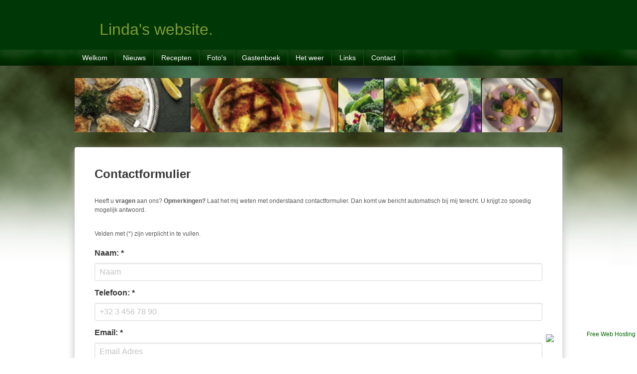

--- FILE ---
content_type: text/html; charset=UTF-8
request_url: https://www.lindalin.tk/contact/
body_size: 5862
content:

<!DOCTYPE html>
<html>

<head>
    <meta charset="utf-8">
    <meta name="viewport" content="width=device-width, initial-scale=1">
    <title>Lindalin - contact</title>
      <meta name="description" content="Lindalin's website." />
      <meta name="keywords" content="Koken met Linda, Bloemschikken met Linda, recepten, bloemschikken" />
      <meta name="copyright" content="Lindalin" />
      <meta name="author" content="Luc Somers" />
      <meta name="revisit" content="2 days" />
      <meta name="robots" content="index,follow" />
      <link rel="shortcut icon" type="image/x-icon" href="favicon.ico" />
	
    <link rel="stylesheet" href="https://cdnjs.cloudflare.com/ajax/libs/bulma/0.7.2/css/bulma.min.css">
	
	      <link href="../lindalin.css" media="screen" rel="stylesheet" type="text/css" />
	
    <script src="https://www.google.com/recaptcha/api.js?render=6LcWPw8iAAAAAJhL7sLmF3BIQv1oclfBeQnbm729"></script>
    <script>
        grecaptcha.ready(function () {
            grecaptcha.execute('6LcWPw8iAAAAAJhL7sLmF3BIQv1oclfBeQnbm729', { action: 'contact' }).then(function (token) {
                var recaptchaResponse = document.getElementById('recaptchaResponse');
                recaptchaResponse.value = token;
            });
        });
    </script>
	
	<style type="text/css">
	.title 		{ color: #003707; font: bold 15px arial, sans-serif; }
	h1, h2 {
		color: #809B30;
		font-family: 'Lobster', sans-serif;
		font-weight: normal;
	}
	h1 {
		font-size: 32px;
		padding-bottom: 20px;
	}
	h2 {
		font-size: 22px;
		padding-bottom: 20px;
	}
	#contact {
	width: 980px;
    height: 700px;
    margin: 0 auto;
    background: none repeat scroll 0 0 #FFFFFF;
    border-radius: 4px;
    box-shadow: 0 5px 15px #BBBBBB;
}
</style>	
	
</head>

<body>

<div id="header">
  <div id="logo">
     <h1>Linda's website.</h1>
  </div>
</div>

<div id="menubar">

 <div id="menuwrapper">
  <div class="menu">
    <a href="../index.php" class="menulink">Welkom</a>
  </div>

  <div class="menu">
    <a href="../index.php?pagina=nieuws" class="menulink">Nieuws</a>
  </div>

  <div class="menu">
    <a href="../index.php?pagina=recepten" class="menulink">Recepten</a>
  </div>

  <div class="menu">
    <a href="../index.php?pagina=gallery" class="menulink">Foto's</a>
  </div>

  <div class="menu">
    <a href="../index.php?pagina=gb" class="menulink">Gastenboek</a>
  </div>  
  
  <div class="menu">
    <a href="../index.php?pagina=weer" class="menulink">Het weer</a>
  </div>

  <div class="menu">
    <a href="../index.php?pagina=links" class="menulink">Links</a>
  </div>

  <div class="menu">
    <a href="./" class="menulink">Contact</a>
  </div>
  
  <div class="menuBot-spacer">&nbsp;<br /></div>


 </div>
</div>


<div id="pageheight">
   <div id="wrapper">
      <div id="banner">
         <a href="../index.php" title="Home."><img src="../images/top.jpg" width="100%" height="120" alt="Home" border="0" /></a>
      </div>
      <div id="contact">
         <div class="content">



		<h1>Contactformulier</h1>
						
                        <p>Heeft u <b>vragen</b> aan ons? <b>Opmerkingen?</b> Laat het mij weten met onderstaand contactformulier.
                        Dan komt uw bericht automatisch bij mij terecht. U krijgt zo spoedig mogelijk antwoord.</p>
                        <br />
                        Velden met (*) zijn verplicht in te vullen.
                        <br /><br />
                    <form method="POST">
                        <div class="field">
                            <label class="label">Naam: *</label>
                            <div class="control">
                                <input type="text" name="name" class="input" placeholder="Naam" required>
                            </div>
                        </div>
                        
                        <div class="field">
                            <label class="label">Telefoon: *</label>
                            <div class="control">
                                <input type="text" name="phone" class="input" placeholder="+32 3 456 78 90" required>
                            </div>
                        </div>
                        
                        <div class="field">
                            <label class="label">Email: *</label>
                            <div class="control">
                                <input type="email" name="email" class="input" placeholder="Email Adres" required>
                            </div>
                        </div>

                        <div class="field">
                            <label class="label">Opmerkingen: *</label>
                            <div class="control">
                                <textarea name="message" class="textarea" placeholder="Message" required></textarea>
                            </div>
                        </div>

                        <div class="field is-grouped">
                            <div class="control">
                                <button type="submit" class="button is-link">Verzenden</button>
                            </div>
                        </div>

                        <input type="hidden" name="recaptcha_response" id="recaptchaResponse">

                    </form>
					



<!-- contact -->
         </div>
      </div>

      <div id="spacer-20"> </div>
	  



<div id="footer">
            <p>Copyright &copy; 2004 - 2026 Lindalin Alle Rechten Voorbehouden.  (<a href="/admin">admin</a>)</p>
</div>


 </div> <!-- wrapper -->
</div> <!-- pageheight -->





<div style="text-align:right;position:fixed;bottom:3px;right:3px;width:100%;z-index:999999;cursor:pointer;line-height:0;display:block;"><a target="_blank" href="https://www.freewebhostingarea.com" title="Free Web Hosting with PHP8"><img alt="Free Web Hosting" src="https://www.freewebhostingarea.com/images/poweredby.png" style="border-width: 0px;width: 180px; height: 45px; float: right;"></a></div>
</body>
</html>




--- FILE ---
content_type: text/css
request_url: https://www.lindalin.tk/lindalin.css
body_size: 5993
content:
/*
Design by Luc Somers
http://www.lunet.be
For www.lindalin.be
*/

* {
	margin: 0;
	padding: 0;
}
body {
	font-family: verdana, arial, sans-serif;
    font-size: 12px;
	color:#595959;
}

/* NON-MENU LINKS */
a:link, a:visited, a:active	{ color: #006600; text-decoration: none; font-weight: normal; }
a:hover				{ color: #FF6600; text-decoration: none; font-weight: normal; }


#pageheight	{
    min-height: 800px;
    height: 500px;
	width: 100%;
	min-width: 766px;
	background-color:#ffffff;
	background-image:url("images/background-imagehome.jpg");
    height: 790px;
	background-repeat:repeat-x;
	margin-left: auto;
	margin-right: auto;
	border: 0px solid #B2C9E2;
	border-width: 0px 0px 0px 0px;
}

.title 		{ color: #003707; font: bold 15px arial, sans-serif; }

#header {
    margin: 0 auto;
	padding-left: 0px;
	height: 100px;
    background: #003707;
}

#logo {
    margin: 0 auto;
    width: 980px;
    font-family: 'Lobster', sans-serif;
    padding: 35px 20px 20px 50px;
	height: 50px;
	font-size: 1.1em;
    color: #809B30;
    }

#menubar {
	width: 100%;
	min-width: 766px;
	background-color: #003707;
	background-image:url("images/menu-off.jpg");
	padding: 0px;
	margin: 0px;
	border: 0px solid #000000;
	border-width: 0px 0px 0px 0px;
    text-align: center;
}
#menuwrapper {
   	width: 980px;
	margin: 0 auto;
    }
.menuBot-spacer	{ height: 0px; clear: both; font-size: 1px; line-height: 0px; padding: 0px; margin: 0px; }

.menu		{
		font: normal 14px arial, sans-serif;
		float: left;
		cursor: pointer;
		text-align: center;
		padding: 0px 0px 0px 0px;
		margin: 0px 0px 0px 0px;
		}

.menulink	{
		padding: 8px 15px 8px 15px;
		display: block;
		background-color: #003707;
		background-image:url("images/menu-off.jpg");
		border: 1px solid #274626;
		border-width: 0px 1px 0px 0px;
		}

a.menulink:link, a.menulink:visited, a.menulink:active  {
        color: #FFFFFF; text-decoration: none; font-weight: normal;
        }

a.menulink:hover	{
			color: #FFFFFF;
			text-decoration: none;
			font-weight: normal;
			background-color: #5B981F;
			background-image:url("images/menu-on.jpg");
			}
   
#wrapper {
     width: 980px;
     height: 100%;
	 margin: 0 auto;
     border: 0px solid #809B30;
 }
#banner {
    padding:25px 0px 25px 0px;
}

#welkom {
	width: 980px;
	margin: 0 auto;
    background: none repeat scroll 0 0 #FFFFFF;
    border-radius: 4px;
    box-shadow: 0 5px 15px #BBBBBB;

}
#welkom img{
       padding: 5px;
       margin-right: 18px;
       border: 1px solid #809B30;
       background: #EEEEEE;
}

#links {
	width: 980px;
    height: 500px;
    margin: 0 auto;
    background: none repeat scroll 0 0 #FFFFFF;
    border-radius: 4px;
    box-shadow: 0 5px 15px #BBBBBB;
}
#contact {
	width: 980px;
    height: 650px;
    margin: 0 auto;
    background: none repeat scroll 0 0 #FFFFFF;
    border-radius: 4px;
    box-shadow: 0 5px 15px #BBBBBB;
}

#album {
	width: 980px;
    margin: 0 auto;
    background: none repeat scroll 0 0 #FFFFFF;
    border-radius: 4px;
    box-shadow: 0 5px 15px #BBBBBB;
}

#weer, #nieuws, #recepten, #gb {
	width: 980px;
    margin: 0 auto;
    background: none repeat scroll 0 0 #FFFFFF;
    border-radius: 4px;
    box-shadow: 0 5px 15px #BBBBBB;
}

div.nieuwscontent
{
    clear: both;
    min-height: 100px;
    padding:40px 60px 20px 60px;
    position: relative;
    overflow: hidden;
    zoom:1;
}

div.nieuwscontent img{
       padding: 5px;
       margin-right: 18px;
       margin-top: 15px;
       margin-bottom: 15px;
       border: 1px solid #809B30;
       background: #EEEEEE;
}




h1, h2 {
    color: #809B30;
    font-family: 'Lobster', sans-serif;
    font-weight: normal;
}
h1 {
    font-size: 32px;
    padding-bottom: 20px;
}
h2 {
    font-size: 22px;
    padding-bottom: 20px;
}

#nieuwsoverzicht {
    width: 980px;
    margin: 0 auto;
    background: none repeat scroll 0 0 #FFFFFF;
    border-radius: 4px;
    box-shadow: 0 5px 15px #BBBBBB;
}

#fotoframe img {
    background: none repeat scroll 0 0 #EEEEEE;
    border: 1px solid #003366;
    margin: 12px;
    padding: 2px;
    border-radius: 4px;
    box-shadow: 0 5px 15px #BBBBBB;
}

div.album_preview {
    clear: both;
}
div.1album_preview div.1cover {
float: left;
background-image: url("images/album_polaroid.png");
background-repeat: no-repeat;
min-height: 100px;
min-width: 100px;
padding-left: 9px;
padding-top: 8px;
}

div.album_preview div.cover {
    float: left;
    background: none repeat scroll 0 0 #EEEEEE;
    border: 1px solid #003366;
    margin: 4px;
    padding: 4px;
    border-radius: 4px;
    box-shadow: 0 5px 15px #BBBBBB;

}

div.album_preview div.cover a {
   padding: 0px;
   margin: 0px;
}
div.album_preview div.info  {
float: left;
padding-left: 9px;
width: 700px;
color: #7f7d65;
}

div.album_preview div.info h3 {
  color: black;
  font-weight: bold;
  margin-bottom: 4px;
}

div.album_preview div.info h3 span.datum {
  color: #7f7d65;
  font-weight: normal;
  font-size: 0.8em;
}

div.box-l {
     width: 380px;
     height: 300px;
     float:left;
     border: 1px solid #809B30;
     background: #FAFAFA;
     padding: 20px 20px 20px 20px;
     margin:12px;
     font: normal 12px verdana, arial, sans-serif;
     line-height: 1.5em;
     color: #333333;

     background: none repeat scroll 0 0 #FFFFFF;
     border-radius: 4px;
     box-shadow: 0 5px 15px #BBBBBB;
     
    }
div.box-r {
     width: 380px;
     height: 300px;
     float:right;
     border: 1px solid #809B30;
     background: #FAFAFA;
     padding: 20px 20px 20px 20px;
     margin:12px;
     font: normal 12px verdana, arial, sans-serif;
     line-height: 1.5em;
     color: #333333;

     background: none repeat scroll 0 0 #FFFFFF;
     border-radius: 4px;
     box-shadow: 0 5px 15px #BBBBBB;

   }

div.content
{
    clear: both;
    min-height: 100px;
    padding:40px 40px 20px 40px;
    position: relative;
    overflow: hidden;
    zoom:1;
}







#spacer-20 {
    height: 20px;
    }

#footer {
     width: 100%;
	 margin: 0 auto;
     height: 40px;
     background: #ffffff;
	 clear: both;
     padding:25px 0px 25px 0px;
     font: normal 10px verdana, arial, sans-serif;
     color: #111111;
     text-align: center;
}

